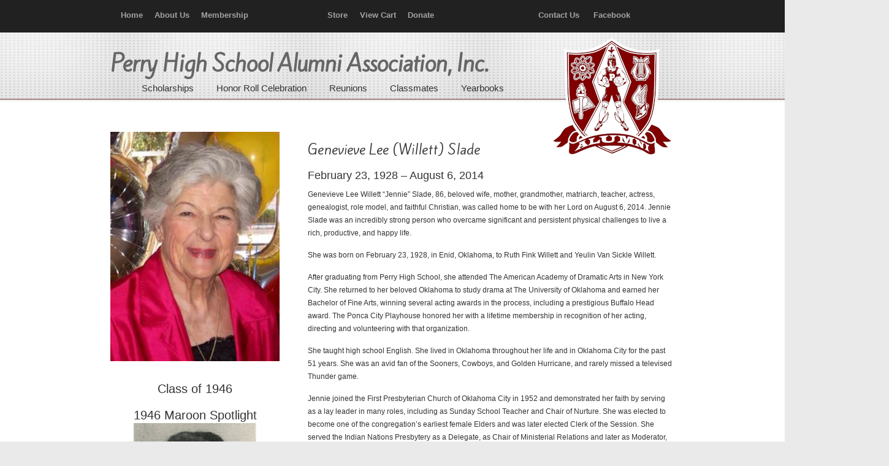

--- FILE ---
content_type: text/html; charset=UTF-8
request_url: https://perryokalumni.com/?page_id=6263
body_size: 10035
content:
    <!DOCTYPE html>
<html lang="en">
<head>
		<meta charset="UTF-8">
	<meta name="viewport" content="width=device-width, initial-scale=1.0">
	<link rel="profile" href="https://gmpg.org/xfn/11">
	<title>Obituary &#8211; Slade, Genevieve Lee (Willett) &#8211; Perry High School Alumni Association, Inc.</title>
<link rel='dns-prefetch' href='//www.googletagmanager.com' />
<link rel='dns-prefetch' href='//fonts.googleapis.com' />
<link rel='dns-prefetch' href='//s.w.org' />
<link rel="alternate" type="application/rss+xml" title="Perry High School Alumni Association, Inc. &raquo; Feed" href="https://perryokalumni.com" />
<link rel="alternate" type="application/rss+xml" title="Perry High School Alumni Association, Inc. &raquo; Comments Feed" href="https://perryokalumni.com/?feed=comments-rss2" />
		<script type="text/javascript">
			window._wpemojiSettings = {"baseUrl":"https:\/\/s.w.org\/images\/core\/emoji\/13.0.1\/72x72\/","ext":".png","svgUrl":"https:\/\/s.w.org\/images\/core\/emoji\/13.0.1\/svg\/","svgExt":".svg","source":{"concatemoji":"https:\/\/perryokalumni.com\/wp-includes\/js\/wp-emoji-release.min.js?ver=5.6.14"}};
			!function(e,a,t){var n,r,o,i=a.createElement("canvas"),p=i.getContext&&i.getContext("2d");function s(e,t){var a=String.fromCharCode;p.clearRect(0,0,i.width,i.height),p.fillText(a.apply(this,e),0,0);e=i.toDataURL();return p.clearRect(0,0,i.width,i.height),p.fillText(a.apply(this,t),0,0),e===i.toDataURL()}function c(e){var t=a.createElement("script");t.src=e,t.defer=t.type="text/javascript",a.getElementsByTagName("head")[0].appendChild(t)}for(o=Array("flag","emoji"),t.supports={everything:!0,everythingExceptFlag:!0},r=0;r<o.length;r++)t.supports[o[r]]=function(e){if(!p||!p.fillText)return!1;switch(p.textBaseline="top",p.font="600 32px Arial",e){case"flag":return s([127987,65039,8205,9895,65039],[127987,65039,8203,9895,65039])?!1:!s([55356,56826,55356,56819],[55356,56826,8203,55356,56819])&&!s([55356,57332,56128,56423,56128,56418,56128,56421,56128,56430,56128,56423,56128,56447],[55356,57332,8203,56128,56423,8203,56128,56418,8203,56128,56421,8203,56128,56430,8203,56128,56423,8203,56128,56447]);case"emoji":return!s([55357,56424,8205,55356,57212],[55357,56424,8203,55356,57212])}return!1}(o[r]),t.supports.everything=t.supports.everything&&t.supports[o[r]],"flag"!==o[r]&&(t.supports.everythingExceptFlag=t.supports.everythingExceptFlag&&t.supports[o[r]]);t.supports.everythingExceptFlag=t.supports.everythingExceptFlag&&!t.supports.flag,t.DOMReady=!1,t.readyCallback=function(){t.DOMReady=!0},t.supports.everything||(n=function(){t.readyCallback()},a.addEventListener?(a.addEventListener("DOMContentLoaded",n,!1),e.addEventListener("load",n,!1)):(e.attachEvent("onload",n),a.attachEvent("onreadystatechange",function(){"complete"===a.readyState&&t.readyCallback()})),(n=t.source||{}).concatemoji?c(n.concatemoji):n.wpemoji&&n.twemoji&&(c(n.twemoji),c(n.wpemoji)))}(window,document,window._wpemojiSettings);
		</script>
		<style type="text/css">
img.wp-smiley,
img.emoji {
	display: inline !important;
	border: none !important;
	box-shadow: none !important;
	height: 1em !important;
	width: 1em !important;
	margin: 0 .07em !important;
	vertical-align: -0.1em !important;
	background: none !important;
	padding: 0 !important;
}
</style>
	<link rel='stylesheet' id='wp-block-library-css'  href='https://perryokalumni.com/wp-includes/css/dist/block-library/style.min.css?ver=5.6.14' type='text/css' media='all' />
<link rel='stylesheet' id='wp-block-library-theme-css'  href='https://perryokalumni.com/wp-includes/css/dist/block-library/theme.min.css?ver=5.6.14' type='text/css' media='all' />
<link rel='stylesheet' id='wc-blocks-vendors-style-css'  href='https://perryokalumni.com/wp-content/plugins/woocommerce/packages/woocommerce-blocks/build/wc-blocks-vendors-style.css?ver=5.5.1' type='text/css' media='all' />
<link rel='stylesheet' id='wc-blocks-style-css'  href='https://perryokalumni.com/wp-content/plugins/woocommerce/packages/woocommerce-blocks/build/wc-blocks-style.css?ver=5.5.1' type='text/css' media='all' />
<link rel='stylesheet' id='essential-grid-plugin-settings-css'  href='https://perryokalumni.com/wp-content/plugins/essential-grid/public/assets/css/settings.css?ver=3.0.11' type='text/css' media='all' />
<link rel='stylesheet' id='tp-fontello-css'  href='https://perryokalumni.com/wp-content/plugins/essential-grid/public/assets/font/fontello/css/fontello.css?ver=3.0.11' type='text/css' media='all' />
<link rel='stylesheet' id='rs-plugin-settings-css'  href='https://perryokalumni.com/wp-content/plugins/revslider/public/assets/css/rs6.css?ver=6.3.5' type='text/css' media='all' />
<style id='rs-plugin-settings-inline-css' type='text/css'>
.tp-caption a{color:#ff7302;text-shadow:none;-webkit-transition:all 0.2s ease-out;-moz-transition:all 0.2s ease-out;-o-transition:all 0.2s ease-out;-ms-transition:all 0.2s ease-out}.tp-caption a:hover{color:#ffa902}
</style>
<link rel='stylesheet' id='wdgk_front_style-css'  href='https://perryokalumni.com/wp-content/plugins/woo-donations/assets/css/wdgk_front_style.css?ver=2.6' type='text/css' media='all' />
<link rel='stylesheet' id='woocommerce-layout-css'  href='https://perryokalumni.com/wp-content/plugins/woocommerce/assets/css/woocommerce-layout.css?ver=5.6.0' type='text/css' media='all' />
<link rel='stylesheet' id='woocommerce-smallscreen-css'  href='https://perryokalumni.com/wp-content/plugins/woocommerce/assets/css/woocommerce-smallscreen.css?ver=5.6.0' type='text/css' media='only screen and (max-width: 768px)' />
<link rel='stylesheet' id='woocommerce-general-css'  href='https://perryokalumni.com/wp-content/plugins/woocommerce/assets/css/woocommerce.css?ver=5.6.0' type='text/css' media='all' />
<style id='woocommerce-inline-inline-css' type='text/css'>
.woocommerce form .form-row .required { visibility: visible; }
</style>
<link rel='stylesheet' id='googlefonts-css'  href='https://fonts.googleapis.com/css?family=Kite+One:400&subset=latin' type='text/css' media='all' />
<link rel='stylesheet' id='wp-pagenavi-css'  href='https://perryokalumni.com/wp-content/plugins/wp-pagenavi/pagenavi-css.css?ver=2.70' type='text/css' media='all' />
<link rel='stylesheet' id='parent-style-css'  href='https://perryokalumni.com/wp-content/themes/u-design/style.css?ver=5.6.14' type='text/css' media='all' />
<link rel='stylesheet' id='u-design-reset-css'  href='https://perryokalumni.com/wp-content/themes/u-design/assets/css/frontend/layout/reset.css?ver=1.0' type='text/css' media='screen' />
<link rel='stylesheet' id='u-design-grid-960-css'  href='https://perryokalumni.com/wp-content/themes/u-design/assets/css/frontend/layout/960.css?ver=1.0' type='text/css' media='screen' />
<link rel='stylesheet' id='u-design-superfish_menu-css'  href='https://perryokalumni.com/wp-content/themes/u-design/inc/frontend/superfish-menu/css/superfish.css?ver=1.7.2' type='text/css' media='screen' />
<link rel='stylesheet' id='u-design-pretty_photo-css'  href='https://perryokalumni.com/wp-content/themes/u-design/inc/frontend/prettyPhoto/css/prettyPhoto.css?ver=3.1.6' type='text/css' media='screen' />
<link rel='stylesheet' id='u-design-font-awesome-css'  href='https://perryokalumni.com/wp-content/themes/u-design/inc/shared/font-awesome/css/font-awesome.min.css?ver=3.4.15' type='text/css' media='screen' />
<link rel='stylesheet' id='u-design-style-css'  href='https://perryokalumni.com/wp-content/themes/u-design/assets/css/frontend/global/style.css?ver=3.4.15' type='text/css' media='screen' />
<link rel='stylesheet' id='u-design-custom-style-css'  href='https://perryokalumni.com/wp-content/themes/u-design/assets/css/frontend/global/custom_style.css?ver=3.4.15.1739925767' type='text/css' media='screen' />
<link rel='stylesheet' id='u-design-responsive-css'  href='https://perryokalumni.com/wp-content/themes/u-design/assets/css/frontend/layout/responsive.css?ver=3.4.15' type='text/css' media='screen' />
<link rel='stylesheet' id='u-design-style-orig-css'  href='https://perryokalumni.com/wp-content/themes/u-design-child/style.css?ver=3.4.15.1613940806' type='text/css' media='screen' />
<!--[if lte IE 9]>
<link rel='stylesheet' id='u-design-ie9-css'  href='https://perryokalumni.com/wp-content/themes/u-design/assets/css/frontend/layout/ie-all.css?ver=3.4.15' type='text/css' media='screen' />
<![endif]-->
<link rel='stylesheet' id='u-design-woocommerce-styles-css'  href='https://perryokalumni.com/wp-content/plugins/u-design-core/includes/woocommerce/css/udesign-woocommerce-style.css?ver=1.0.9' type='text/css' media='all' />
<link rel='stylesheet' id='u-design-woocommerce-responsive-css'  href='https://perryokalumni.com/wp-content/plugins/u-design-core/includes/woocommerce/css/udesign-woocommerce-responsive.css?ver=1.0.9' type='text/css' media='all' />
<script type='text/javascript' src='https://perryokalumni.com/wp-includes/js/jquery/jquery.min.js?ver=3.5.1' id='jquery-core-js'></script>
<script type='text/javascript' src='https://perryokalumni.com/wp-includes/js/jquery/jquery-migrate.min.js?ver=3.3.2' id='jquery-migrate-js'></script>
<script type='text/javascript' src='https://perryokalumni.com/wp-content/plugins/revslider/public/assets/js/rbtools.min.js?ver=6.3.5' id='tp-tools-js'></script>
<script type='text/javascript' src='https://perryokalumni.com/wp-content/plugins/revslider/public/assets/js/rs6.min.js?ver=6.3.5' id='revmin-js'></script>
<script type='text/javascript' src='https://perryokalumni.com/wp-content/plugins/woo-donations/assets/js/wdgk_front_script.js?ver=2.6' id='wdgk_donation_script-js'></script>

<!-- Google Analytics snippet added by Site Kit -->
<script type='text/javascript' src='https://www.googletagmanager.com/gtag/js?id=UA-228149469-1' id='google_gtagjs-js' async></script>
<script type='text/javascript' id='google_gtagjs-js-after'>
window.dataLayer = window.dataLayer || [];function gtag(){dataLayer.push(arguments);}
gtag('set', 'linker', {"domains":["perryokalumni.com"]} );
gtag("js", new Date());
gtag("set", "developer_id.dZTNiMT", true);
gtag("config", "UA-228149469-1", {"anonymize_ip":true});
gtag("config", "G-NY8E1381J3");
</script>

<!-- End Google Analytics snippet added by Site Kit -->
<link rel="https://api.w.org/" href="https://perryokalumni.com/index.php?rest_route=/" /><link rel="alternate" type="application/json" href="https://perryokalumni.com/index.php?rest_route=/wp/v2/pages/6263" /><link rel="EditURI" type="application/rsd+xml" title="RSD" href="https://perryokalumni.com/xmlrpc.php?rsd" />
<link rel="wlwmanifest" type="application/wlwmanifest+xml" href="https://perryokalumni.com/wp-includes/wlwmanifest.xml" /> 
<link rel="canonical" href="https://perryokalumni.com/?page_id=6263" />
<link rel='shortlink' href='https://perryokalumni.com/?p=6263' />
<link rel="alternate" type="application/json+oembed" href="https://perryokalumni.com/index.php?rest_route=%2Foembed%2F1.0%2Fembed&#038;url=https%3A%2F%2Fperryokalumni.com%2F%3Fpage_id%3D6263" />
<link rel="alternate" type="text/xml+oembed" href="https://perryokalumni.com/index.php?rest_route=%2Foembed%2F1.0%2Fembed&#038;url=https%3A%2F%2Fperryokalumni.com%2F%3Fpage_id%3D6263&#038;format=xml" />
<meta name="generator" content="Site Kit by Google 1.75.0" />	<style>
		.wdgk_donation_content a.button.wdgk_add_donation { background-color: #800000 !important; } .wdgk_donation_content a.button.wdgk_add_donation { color: #FFFFFF !important; }	</style>

<style type='text/css' media='screen'>
	h1{ font-family:"Kite One", arial, sans-serif;}
	#slogan{
font-family: 'Kite One'!important; 
color: #666666!important; 
font-weight: 700!important; 
font-style: normal!important; 
font-size: 35px!important; 
letter-spacing: -1px!important; 						
}
</style>
<!-- fonts delivered by Wordpress Google Fonts, a plugin by Adrian3.com -->
<style type="text/css">ul.products li.product .price .from, .order-info mark  { color:#333333; }</style>
<style type="text/css">ul.products li.product .price .from, .order-info mark  { color:#333333; }</style>	<noscript><style>.woocommerce-product-gallery{ opacity: 1 !important; }</style></noscript>
	<meta name="google-site-verification" content="p1_IQL1SAOpww_FFk4kiAmXCM5m3l3UZmpCvTKs8ee8"><style type="text/css">.recentcomments a{display:inline !important;padding:0 !important;margin:0 !important;}</style><meta name="generator" content="Powered by Slider Revolution 6.3.5 - responsive, Mobile-Friendly Slider Plugin for WordPress with comfortable drag and drop interface." />
<link rel="pingback" href="https://perryokalumni.com/xmlrpc.php" />
<script type="text/javascript">function setREVStartSize(e){
			//window.requestAnimationFrame(function() {				 
				window.RSIW = window.RSIW===undefined ? window.innerWidth : window.RSIW;	
				window.RSIH = window.RSIH===undefined ? window.innerHeight : window.RSIH;	
				try {								
					var pw = document.getElementById(e.c).parentNode.offsetWidth,
						newh;
					pw = pw===0 || isNaN(pw) ? window.RSIW : pw;
					e.tabw = e.tabw===undefined ? 0 : parseInt(e.tabw);
					e.thumbw = e.thumbw===undefined ? 0 : parseInt(e.thumbw);
					e.tabh = e.tabh===undefined ? 0 : parseInt(e.tabh);
					e.thumbh = e.thumbh===undefined ? 0 : parseInt(e.thumbh);
					e.tabhide = e.tabhide===undefined ? 0 : parseInt(e.tabhide);
					e.thumbhide = e.thumbhide===undefined ? 0 : parseInt(e.thumbhide);
					e.mh = e.mh===undefined || e.mh=="" || e.mh==="auto" ? 0 : parseInt(e.mh,0);		
					if(e.layout==="fullscreen" || e.l==="fullscreen") 						
						newh = Math.max(e.mh,window.RSIH);					
					else{					
						e.gw = Array.isArray(e.gw) ? e.gw : [e.gw];
						for (var i in e.rl) if (e.gw[i]===undefined || e.gw[i]===0) e.gw[i] = e.gw[i-1];					
						e.gh = e.el===undefined || e.el==="" || (Array.isArray(e.el) && e.el.length==0)? e.gh : e.el;
						e.gh = Array.isArray(e.gh) ? e.gh : [e.gh];
						for (var i in e.rl) if (e.gh[i]===undefined || e.gh[i]===0) e.gh[i] = e.gh[i-1];
											
						var nl = new Array(e.rl.length),
							ix = 0,						
							sl;					
						e.tabw = e.tabhide>=pw ? 0 : e.tabw;
						e.thumbw = e.thumbhide>=pw ? 0 : e.thumbw;
						e.tabh = e.tabhide>=pw ? 0 : e.tabh;
						e.thumbh = e.thumbhide>=pw ? 0 : e.thumbh;					
						for (var i in e.rl) nl[i] = e.rl[i]<window.RSIW ? 0 : e.rl[i];
						sl = nl[0];									
						for (var i in nl) if (sl>nl[i] && nl[i]>0) { sl = nl[i]; ix=i;}															
						var m = pw>(e.gw[ix]+e.tabw+e.thumbw) ? 1 : (pw-(e.tabw+e.thumbw)) / (e.gw[ix]);					
						newh =  (e.gh[ix] * m) + (e.tabh + e.thumbh);
					}				
					if(window.rs_init_css===undefined) window.rs_init_css = document.head.appendChild(document.createElement("style"));					
					document.getElementById(e.c).height = newh+"px";
					window.rs_init_css.innerHTML += "#"+e.c+"_wrapper { height: "+newh+"px }";				
				} catch(e){
					console.log("Failure at Presize of Slider:" + e)
				}					   
			//});
		  };</script>
		<style type="text/css" id="wp-custom-css">
			
/* PHSAAI styles */
/* Begin Secondary Navigation Menu */
#secondary-navigation-bar-wrapper {
    position: relative;
    background-color: #212121;
}
#secondary-navigation-bar { display: block; }
#secondary-navigation-bar-content {
    display: inline-block;
    width: 100%;
    color: #EBEBEB;
    font-size: 13px;
    font-weight: 600;
    line-height: 2.4;
    min-height: 40px;
    font-family: "Arial";
}

#secondary-navigation-bar-content a { color: #A3A3A3; }
#secondary-navigation-bar-content a:hover { color: #FFFFFF; } 
#secondary-navigation-bar-content a:visited { color: #A3A3A3; }
#secondary-navigation-bar-content a:visited:hover { color: #FFFFFF; }

#sec-nav-text-area-1, #sec-nav-text-area-2, #sec-nav-menu-area {
    padding: 7px 20px 5px;
}
#sec-nav-text-area-1 { text-align: left; }
#sec-nav-text-area-2 { text-align: right; }
#sec-nav-menu-area { text-align: center; }
.ud-social-icons {
    list-style-type: outside none none;
    margin: 0;
    padding: 0;
}
.ud-social-icons li {
    display: inline-block;
    margin: 0;
}

.ud-social-icons i {
    font-size: 1.1em;
    padding: 0 .2em;
    cursor: pointer;
}
#secondary-navigation-bar .secondary-menu-header ul {
    list-style-type: outside none none;
    margin: 0;
    padding: 0;
}

#secondary-navigation-bar .secondary-menu-header ul li {
  display: inline;
  margin-left: 2px;
}
#secondary-navigation-bar .secondary-menu-header ul li a {
    padding: 0 .2em;
}

/* End Secondary Navigation Menu */

/* BEGIN Fixed Menu Styles */
@media screen and (min-width: 720px) {
    .u-design-fixed-menu-on.fixed-menu #top-elements,
    .u-design-fixed-menu-on.fixed-menu #secondary-navigation-bar-wrapper {
        display: none;
        height: 0;
        margin: 0;
        padding: 0;
    }
    .u-design-fixed-menu-on.fixed-menu #top-wrapper {
        position: fixed;
        display: block;
        width: 100%;
        z-index: 9500;
        opacity: 0.90;
    }
    .u-design-fixed-menu-on.fixed-menu #navigation-menu ul.sf-menu { margin-top: 0; }
    #sticky-menu-alias, #sticky-menu-logo { display: none; }
    
    .u-design-fixed-menu-on.fixed-menu #navigation-menu #sticky-menu-logo {
        display:inline-block;
        float:left;
        height: 40px;
        padding-left: 20px;
    }
    .u-design-fixed-menu-on.fixed-menu #navigation-menu #sticky-menu-logo img { height: inherit; }
}
/* END Fixed Menu Styles */

#navigation-menu {margin-left: 50px; width:80%;}
#page-content-title page-title h1{margin-top: 20px;}

p.woocommerce-result-count {
display: none;
}
p.short {
    width: 80%;
} 

.woocommerce a.alt.button, .woocommerce button.alt.button, .woocommerce input.alt.button, .woocommerce #respond input.alt#submit, .woocommerce #content input.alt.button, .woocommerce-page a.alt.button, .woocommerce-page button.alt.button, .woocommerce-page input.alt.button, .woocommerce-page #respond input.alt#submit, .woocommerce-page #content input.alt.button{
background:#800000 !important;
border-color:#800000 !important;
}

.caption {
    width: 200px;
    text-align: center;
}

#store {
    width: 100%;
    border-collapse: collapse;
}
#store td, #store th {
    border: 1px solid #808080;
    padding: 1px;
}

#deceased {
    width: 100%;
    border-collapse: collapse;
}
#deceased td{
    border: 1px solid #808080;
    padding: 0px 2px 0px 2px;    
}

#yearbooks {
    width: 100%;
    border-collapse: collapse;
}
#yearbooks tr{
    vertical-align:top;
}
#yearbooks td{
    border: 1px solid #808080;
    padding: 2px; 
    vertical-align:top;       
}

.obit {
    font-weight: bold;
}

.bold {
    font-weight: bold;
}

.padR10 {
	   padding-right: 10px;
}

/* Adjusts placement of logo  */
@media (min-width: 960px) {
	#logo {
			padding-left: 730px;
	}
}

#c1-header, #c2-header, #c3-header, #rev-slider-header {
    background-color: #F8F8F8;
}

#before-content {
    padding: 0px  0px;
}

.divider {
    margin-bottom: 10px;
    padding-top: 5px;
    width: 100%;
}


/* Sandwich menu in Responsive Design 2 - this code makes it always stay at the top 
.mean-container .mean-bar {
position: fixed;
}
*/		</style>
			</head>
<body data-rsssl=1  class="page-template page-template-page-FullWidth page-template-page-FullWidth-php page page-id-6263 wp-embed-responsive u-design-responsive-on  theme-u-design woocommerce-no-js udesign-is-global-page-width udesign-fa no_title_section">
		
<!-- Begin phsaai top menu -->
    <div id="secondary-navigation-bar-wrapper">
                    <div id="secondary-navigation-bar" class="container_24">
                        <div id="secondary-navigation-bar-content">

                                    <div id="secondary-nav-bar-location-3" class="grid_7">
                                        <div id="sec-nav-menu-area">
                                            <div class="secondary-menu-header">
                                                <ul id="menu-top-menu" class="menu">
<li id="Home" style="white-space:nowrap;"><a href="https://www.perryokalumni.com" style="a.hover color:#ffffff;"><i class="icon-home" style="color:#ffffff;font-size:1.1em;"></i>   Home</a>&nbsp;&nbsp;</li>
<li id="About Us"><a href="https://www.perryokalumni.com/?page_id=179">About Us</a>&nbsp;&nbsp;</li>
<li id="Membership"><a href="https://www.perryokalumni.com/?page_id=213">Membership</a></li>
                                                </ul>
                                             </div>
                                        </div>
                                    </div>

                                    <div id="secondary-nav-bar-location-1" class="grid_9">
                                        <div id="sec-nav-menu-area">
                                            <div class="secondary-menu-header">
                                                <ul id="menu-top-menu" class="menu">
<li id="Shop"><a href="https://www.perryokalumni.com/?page_id=244">Store</a>&nbsp;&nbsp;</li>
<li id="View Cart"><a href="https://www.perryokalumni.com/?page_id=88"><i class="icon-shopping-cart" style="color:#ffffff;font-size:1.1em;"></i>   View Cart</a>&nbsp;&nbsp;</li>
<li id="Donate"><a href="https://www.perryokalumni.com/?page_id=223">Donate</a></li>
                                                </ul>
                                            </div>                                    
                                       </div> 
                                    </div>   

                                    <div id="secondary-nav-bar-location-2" class="grid_8">
                                        <div id="sec-nav-menu-area">
                                            <div class="secondary-menu-header">
                                                <ul id="menu-top-menu" class="menu">                                             
<li id="Contact Us"><a href="https://www.perryokalumni.com/?page_id=518">Contact Us</a>&nbsp;&nbsp;&nbsp;</li>
<li id="Facebook"><a title="Facebook" href="https://www.facebook.com/PerryHighSchoolOKAlumniAssociation?ref=hl"><i class="icon-facebook-sign" style="color:#ffffff;font-size:1.1em;"></i>   Facebook</a>&nbsp;&nbsp;&nbsp;&nbsp;</li>
                                             </ul>   
                                        </div>
                                    </div>
                        </div>
                    </div>
                </div>
<!-- End phsaai top menu -->

	<div id="wrapper-1">
					<header id="top-wrapper">
								<div id="top-elements" class="container_24">
							<div id="logo" class="grid_14">
							<div class="site-name"><a title="Perry High School Alumni Association, Inc." href="https://perryokalumni.com">Perry High School Alumni Association, Inc.</a></div>
					</div>
				<div id="slogan" class="grid_17">Perry High School Alumni Association, Inc.</div>
			<!-- end logo slogan -->
						</div>
				<!-- end top-elements -->
						<div class="clear"></div>
		<nav id="main-menu">
			<div id="dropdown-holder" class="container_24">
				<div id="navigation-menu" class="navigation-menu"><ul id="main-top-menu" class="sf-menu"><li id="menu-item-454" class="menu-item menu-item-type-post_type menu-item-object-page menu-item-454"><a href="https://perryokalumni.com/?page_id=439"><span>Scholarships</span></a></li>
<li id="menu-item-19504" class="menu-item menu-item-type-post_type menu-item-object-page menu-item-19504"><a title="Honor Roll Celebration" href="https://perryokalumni.com/?page_id=19497"><span>Honor Roll Celebration</span></a></li>
<li id="menu-item-28" class="menu-item menu-item-type-post_type menu-item-object-page menu-item-28"><a href="https://perryokalumni.com/?page_id=2"><span>Reunions</span></a></li>
<li id="menu-item-48" class="menu-item menu-item-type-custom menu-item-object-custom menu-item-has-children menu-item-48"><a><span>Classmates</span></a>
<ul class="sub-menu">
	<li id="menu-item-551" class="menu-item menu-item-type-post_type menu-item-object-page menu-item-551"><a href="https://perryokalumni.com/?page_id=546"><span>Honor Roll</span></a></li>
	<li id="menu-item-18525" class="menu-item menu-item-type-post_type menu-item-object-page menu-item-18525"><a href="https://perryokalumni.com/?page_id=13478"><span>Legacy Awards</span></a></li>
	<li id="menu-item-11011" class="menu-item menu-item-type-post_type menu-item-object-page menu-item-11011"><a href="https://perryokalumni.com/?page_id=9838"><span>Died in Military Service</span></a></li>
	<li id="menu-item-3785" class="menu-item menu-item-type-post_type menu-item-object-page menu-item-3785"><a href="https://perryokalumni.com/?page_id=3772"><span>Deceased – 1970 – Current</span></a></li>
	<li id="menu-item-5003" class="menu-item menu-item-type-post_type menu-item-object-page menu-item-5003"><a href="https://perryokalumni.com/?page_id=4984"><span>Deceased – 1960 – 1969</span></a></li>
	<li id="menu-item-5004" class="menu-item menu-item-type-post_type menu-item-object-page menu-item-5004"><a href="https://perryokalumni.com/?page_id=4982"><span>Deceased – 1950 – 1959</span></a></li>
	<li id="menu-item-16915" class="menu-item menu-item-type-post_type menu-item-object-page menu-item-16915"><a href="https://perryokalumni.com/?page_id=16911"><span>Deceased – 1945 – 1949</span></a></li>
	<li id="menu-item-5005" class="menu-item menu-item-type-post_type menu-item-object-page menu-item-5005"><a href="https://perryokalumni.com/?page_id=4970"><span>Deceased – 1940 – 1944</span></a></li>
	<li id="menu-item-13255" class="menu-item menu-item-type-post_type menu-item-object-page menu-item-13255"><a href="https://perryokalumni.com/?page_id=13240"><span>Deceased – 1930 – 1939</span></a></li>
	<li id="menu-item-13252" class="menu-item menu-item-type-post_type menu-item-object-page menu-item-13252"><a href="https://perryokalumni.com/?page_id=13228"><span>Deceased &#8211; 1901 – 1929</span></a></li>
</ul>
</li>
<li id="menu-item-906" class="menu-item menu-item-type-post_type menu-item-object-page menu-item-906"><a href="https://perryokalumni.com/?page_id=841"><span>Yearbooks</span></a></li>
</ul></div>			</div>
			<!-- end dropdown-holder -->
		</nav>
		<!-- end top-main-menu -->
				</header>
			<!-- end top-wrapper -->
					<div class="clear"></div>

				<a id="sticky-menu-logo" href="https://perryokalumni.com" title="Perry High School Alumni Association, Inc."><img height="40" src="https://perryokalumni.com/wp-content/uploads/Shield.png" alt="logo" /></a>
		
					<section id="page-content-title">
				<div id="page-content-header" class="container_24">
							<div id="page-title">
																			<h1 class="pagetitle">Obituary &#8211; Slade, Genevieve Lee (Willett)</h1>
																	</div>
					<!-- end page-title -->
						</div>
				<!-- end page-content-header -->
			</section>
			<!-- end page-content-title -->
			<div class="clear"></div>
				
			<section id="page-content">

			<div class="no-breadcrumbs-padding"></div>
	<div id="content-container" class="container_24">
		<main id="main-content" role="main" class="grid_24">
			<div class="main-content-padding">
				
<article class="post-6263 page type-page status-publish hentry" id="post-6263">
    
	    
	<div class="entry">
		<div class="one_third"><img src="https://perryokalumni.com/wp-content/uploads/1946_Slade_Genevieve.jpg" alt="Genevieve Lee (Willett) Slade" /></p>
<h2 style="text-align: center;">Class of 1946</h2>
<h2 style="text-align: center;">1946 Maroon Spotlight<img src="https://perryokalumni.com/wp-content/uploads/1946_Slade_Genevieve_yearbook.jpg" alt="Genevieve Willett" /><br />Genevieve Willett</h2>
<p>﻿Junior Play, &#8217;44; Pres. of Home Room, &#8217;44-&#8217;45; Student Council, &#8217;42-&#8217;43; Perryscope Asst. Editor, &#8217;45-&#8217;46; Red Hots, &#8217;44-46; Jr. Natl. Honor Society; Library Staff, &#8217;43-&#8217;44; Glee Club, &#8217;42-&#8217;43; Teen Town Council, &#8217;44-&#8217;46.
</p>
</div>
<div class="two_third last_column">
<h1>Genevieve Lee (Willett) Slade</h1>
<h3>February 23, 1928 &#8211; August 6, 2014</h3>
<p>Genevieve Lee Willett &#8220;Jennie&#8221; Slade, 86, beloved wife, mother, grandmother, matriarch, teacher, actress, genealogist, role model, and faithful Christian, was called home to be with her Lord on August 6, 2014. Jennie Slade was an incredibly strong person who overcame significant and persistent physical challenges to live a rich, productive, and happy life. </p>
<p>She was born on February 23, 1928, in Enid, Oklahoma, to Ruth Fink Willett and Yeulin Van Sickle Willett. </p>
<p>After graduating from Perry High School, she attended The American Academy of Dramatic Arts in New York City. She returned to her beloved Oklahoma to study drama at The University of Oklahoma and earned her Bachelor of Fine Arts, winning several acting awards in the process, including a prestigious Buffalo Head award. The Ponca City Playhouse honored her with a lifetime membership in recognition of her acting, directing and volunteering with that organization. </p>
<p>She taught high school English. She lived in Oklahoma throughout her life and in Oklahoma City for the past 51 years. She was an avid fan of the Sooners, Cowboys, and Golden Hurricane, and rarely missed a televised Thunder game. </p>
<p>Jennie joined the First Presbyterian Church of Oklahoma City in 1952 and demonstrated her faith by serving as a lay leader in many roles, including as Sunday School Teacher and Chair of Nurture. She was elected to become one of the congregation&#8217;s earliest female Elders and was later elected Clerk of the Session. She served the Indian Nations Presbytery as a Delegate, as Chair of Ministerial Relations and later as Moderator, visiting churches throughout the state. She was widely respected for her passionate commitment, forthright communication, and wisdom in all of her leadership roles. </p>
<p>Jennie Slade loved her family immensely and doted on her husband, her three children, and her three grandchildren. She was committed to learn about her family roots, working for decades to trace and understand her ancestry and pass this knowledge along to the next generations. She was very proud of her grandfather, Henrick Gottlieb Fink, an early Oklahoma pioneer and Mayor of Edmond. </p>
<p>She was an active participant and officer of numerous organizations, including Ladies Music Club of Oklahoma City, First Families of the Twin Territories, The 1889ers Society, Colonial Dames XVII Century, Daughters of American Colonists, Daughters of the American Revolution, U.S. Daughters of 1812, Edmond Genealogical Society, Oklahoma Genealogical Society, National Genealogical Society, Oklahoma Historical Society, and Oklahoma City Computer Club. </p>
<p>She was preceded in death by her parents; her brother, Charles F. Willett; and her sister, Ruth Esther Lanza. </p>
<p>Jennie Slade will be greatly missed by all who knew and loved her, especially her husband of 63 years, James Lee Slade, of OKC; daughters, Rebecca Ruth Teague, Edmond; and Jamie Marilyn Slade, OKC; son, Lee Willett Slade and his wife Nancy Meister Slade, Houston; granddaughters, Leah Susanne Slade, Colorado Springs; and Lauren Leigh Teague, Tulsa; and grandson, James Lee Slade and his wife Alicia Oldfather Slade, Frisco, Texas; as well as numerous nieces and nephews living throughout the United States. </p>
<p>A celebration of her life will be held Monday, August 11, at 1 p.m. at First Presbyterian Church, Oklahoma City. In lieu of flowers, donations are requested to the First Presbyterian Church, Oklahoma City, OK; the Oklahoma Genealogical Society, P.O. Box 12986, Oklahoma City, OK 73157; or a charity of your choice.
</p>
</div>
	</div>
    
	    
</article>
				<div class="clear"></div>
							</div><!-- end main-content-padding -->
		</main><!-- end main-content -->
	</div><!-- end content-container -->

<div class="clear"></div>


</section><!-- end page-content -->

<div class="clear"></div>


			<div class="push"></div>
			<div class="clear"></div>

			</div><!-- end wrapper-1 -->
			<footer id="footer-bg">

		<div id="footer" class="container_24 footer-top">

			
<div id="footer_text" class="grid_20">
	<span style="color:#600000;">© 2025 <strong>Perry High School Alumni Association, Inc.</strong>   <br/>
<div class="one_third">Address:  606 Cedar, Perry, OK  73077</div><div class="one_third">Mailing:  P. O. Box 327,  Perry, OK  73077</div><div class="one_third last_column">Email: <a href="mailto:perryokalumni@att.net"> PerryOKAlumni@att.net</a></div></span></div>

					<a href="#" id="back-to-top-fixed"><span class="fa fa-angle-up"></span><span class="back-to-top">Back to Top</span></a>
			
		</div>

	</footer><!-- end footer-bg -->

	<div class="clear"></div>
			<script type="text/javascript">
			var ajaxRevslider;
			function rsCustomAjaxContentLoadingFunction() {
				// CUSTOM AJAX CONTENT LOADING FUNCTION
				ajaxRevslider = function(obj) {
				
					// obj.type : Post Type
					// obj.id : ID of Content to Load
					// obj.aspectratio : The Aspect Ratio of the Container / Media
					// obj.selector : The Container Selector where the Content of Ajax will be injected. It is done via the Essential Grid on Return of Content
					
					var content	= '';
					var data	= {
						action:			'revslider_ajax_call_front',
						client_action:	'get_slider_html',
						token:			'd5bed6595b',
						type:			obj.type,
						id:				obj.id,
						aspectratio:	obj.aspectratio
					};
					
					// SYNC AJAX REQUEST
					jQuery.ajax({
						type:		'post',
						url:		'https://perryokalumni.com/wp-admin/admin-ajax.php',
						dataType:	'json',
						data:		data,
						async:		false,
						success:	function(ret, textStatus, XMLHttpRequest) {
							if(ret.success == true)
								content = ret.data;								
						},
						error:		function(e) {
							console.log(e);
						}
					});
					
					 // FIRST RETURN THE CONTENT WHEN IT IS LOADED !!
					 return content;						 
				};
				
				// CUSTOM AJAX FUNCTION TO REMOVE THE SLIDER
				var ajaxRemoveRevslider = function(obj) {
					return jQuery(obj.selector + ' .rev_slider').revkill();
				};


				// EXTEND THE AJAX CONTENT LOADING TYPES WITH TYPE AND FUNCTION				
				if (jQuery.fn.tpessential !== undefined) 					
					if(typeof(jQuery.fn.tpessential.defaults) !== 'undefined') 
						jQuery.fn.tpessential.defaults.ajaxTypes.push({type: 'revslider', func: ajaxRevslider, killfunc: ajaxRemoveRevslider, openAnimationSpeed: 0.3});   
						// type:  Name of the Post to load via Ajax into the Essential Grid Ajax Container
						// func: the Function Name which is Called once the Item with the Post Type has been clicked
						// killfunc: function to kill in case the Ajax Window going to be removed (before Remove function !
						// openAnimationSpeed: how quick the Ajax Content window should be animated (default is 0.3)					
			}
			
			var rsCustomAjaxContent_Once = false
			if (document.readyState === "loading") 
				document.addEventListener('readystatechange',function(){
					if ((document.readyState === "interactive" || document.readyState === "complete") && !rsCustomAjaxContent_Once) {
						rsCustomAjaxContent_Once = true;
						rsCustomAjaxContentLoadingFunction();
					}
				});
			else {
				rsCustomAjaxContent_Once = true;
				rsCustomAjaxContentLoadingFunction();
			}					
		</script>
			<script type="text/javascript">
		(function () {
			var c = document.body.className;
			c = c.replace(/woocommerce-no-js/, 'woocommerce-js');
			document.body.className = c;
		})();
	</script>
	<script type='text/javascript' src='https://perryokalumni.com/wp-content/plugins/woocommerce/assets/js/jquery-blockui/jquery.blockUI.min.js?ver=2.7.0-wc.5.6.0' id='jquery-blockui-js'></script>
<script type='text/javascript' id='wc-add-to-cart-js-extra'>
/* <![CDATA[ */
var wc_add_to_cart_params = {"ajax_url":"\/wp-admin\/admin-ajax.php","wc_ajax_url":"\/?wc-ajax=%%endpoint%%","i18n_view_cart":"View cart","cart_url":"https:\/\/perryokalumni.com\/?page_id=88","is_cart":"","cart_redirect_after_add":"no"};
/* ]]> */
</script>
<script type='text/javascript' src='https://perryokalumni.com/wp-content/plugins/woocommerce/assets/js/frontend/add-to-cart.min.js?ver=5.6.0' id='wc-add-to-cart-js'></script>
<script type='text/javascript' src='https://perryokalumni.com/wp-content/plugins/woocommerce/assets/js/js-cookie/js.cookie.min.js?ver=2.1.4-wc.5.6.0' id='js-cookie-js'></script>
<script type='text/javascript' id='woocommerce-js-extra'>
/* <![CDATA[ */
var woocommerce_params = {"ajax_url":"\/wp-admin\/admin-ajax.php","wc_ajax_url":"\/?wc-ajax=%%endpoint%%"};
/* ]]> */
</script>
<script type='text/javascript' src='https://perryokalumni.com/wp-content/plugins/woocommerce/assets/js/frontend/woocommerce.min.js?ver=5.6.0' id='woocommerce-js'></script>
<script type='text/javascript' id='wc-cart-fragments-js-extra'>
/* <![CDATA[ */
var wc_cart_fragments_params = {"ajax_url":"\/wp-admin\/admin-ajax.php","wc_ajax_url":"\/?wc-ajax=%%endpoint%%","cart_hash_key":"wc_cart_hash_2b14d371f34ab422071e7bfb79dbf41a","fragment_name":"wc_fragments_2b14d371f34ab422071e7bfb79dbf41a","request_timeout":"5000"};
/* ]]> */
</script>
<script type='text/javascript' src='https://perryokalumni.com/wp-content/plugins/woocommerce/assets/js/frontend/cart-fragments.min.js?ver=5.6.0' id='wc-cart-fragments-js'></script>
<script type='text/javascript' src='https://perryokalumni.com/wp-content/themes/u-design/inc/frontend/prettyPhoto/js/jquery.prettyPhoto.js?ver=3.1.6' id='pretty-photo-lib-js'></script>
<script type='text/javascript' id='pretty-photo-custom-params-js-extra'>
/* <![CDATA[ */
var pretty_photo_custom_params = {"window_width_to_disable_pp":"0","pretty_photo_style_theme":"dark_rounded","disable_pretty_photo_gallery_overlay":null};
/* ]]> */
</script>
<script type='text/javascript' src='https://perryokalumni.com/wp-content/themes/u-design/inc/frontend/prettyPhoto/custom_params.js?ver=3.1.6' id='pretty-photo-custom-params-js'></script>
<script type='text/javascript' src='https://perryokalumni.com/wp-content/themes/u-design/inc/frontend/superfish-menu/js/superfish.combined.js?ver=1.7.2' id='superfish-menu-js'></script>
<script type='text/javascript' id='udesign-scripts-js-extra'>
/* <![CDATA[ */
var udesign_script_vars = {"search_widget_placeholder":"Type here to search","disable_smooth_scrolling_on_pages":null,"remove_fixed_menu_on_mobile":null};
/* ]]> */
</script>
<script type='text/javascript' src='https://perryokalumni.com/wp-content/themes/u-design/assets/js/frontend/script.js?ver=1.0' id='udesign-scripts-js'></script>
<script type='text/javascript' src='https://perryokalumni.com/wp-content/themes/u-design/inc/frontend/meanmenu/jquery.meanmenu.min.js?ver=3.4.15' id='udesign-responsive-menu-2-js'></script>
<script type='text/javascript' id='udesign-responsive-menu-2-options-js-extra'>
/* <![CDATA[ */
var udesign_responsive_menu_2_vars = {"menu_2_screen_width":"719","menu_2_fixed":"no"};
/* ]]> */
</script>
<script type='text/javascript' src='https://perryokalumni.com/wp-content/themes/u-design/inc/frontend/meanmenu/jquery.meanmenu.options.js?ver=3.4.15' id='udesign-responsive-menu-2-options-js'></script>
<script type='text/javascript' src='https://perryokalumni.com/wp-includes/js/wp-embed.min.js?ver=5.6.14' id='wp-embed-js'></script>
</body>
</html>